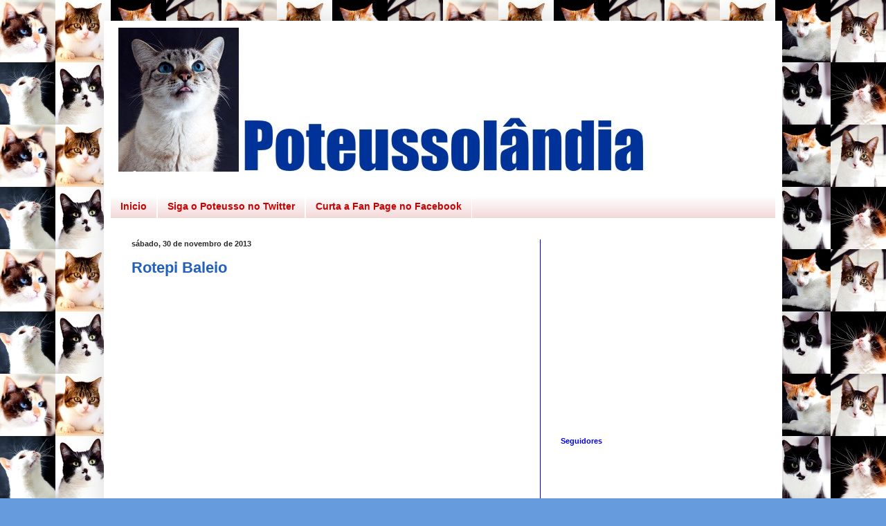

--- FILE ---
content_type: text/html; charset=UTF-8
request_url: http://www.poteussolandia.com/2013/11/
body_size: 11361
content:
<!DOCTYPE html>
<html class='v2' dir='ltr' lang='pt-BR'>
<head>
<link href='https://www.blogger.com/static/v1/widgets/335934321-css_bundle_v2.css' rel='stylesheet' type='text/css'/>
<meta content='width=1100' name='viewport'/>
<meta content='text/html; charset=UTF-8' http-equiv='Content-Type'/>
<meta content='blogger' name='generator'/>
<link href='http://www.poteussolandia.com/favicon.ico' rel='icon' type='image/x-icon'/>
<link href='http://www.poteussolandia.com/2013/11/' rel='canonical'/>
<link rel="alternate" type="application/atom+xml" title="Poteussolandia - Atom" href="http://www.poteussolandia.com/feeds/posts/default" />
<link rel="alternate" type="application/rss+xml" title="Poteussolandia - RSS" href="http://www.poteussolandia.com/feeds/posts/default?alt=rss" />
<link rel="service.post" type="application/atom+xml" title="Poteussolandia - Atom" href="https://www.blogger.com/feeds/3696275846299312609/posts/default" />
<!--Can't find substitution for tag [blog.ieCssRetrofitLinks]-->
<meta content='LOLCats, Gatos, Kitten, Kitty, Gatinhos, Noticias Felinos, Felinos' name='description'/>
<meta content='http://www.poteussolandia.com/2013/11/' property='og:url'/>
<meta content='Poteussolandia' property='og:title'/>
<meta content='LOLCats, Gatos, Kitten, Kitty, Gatinhos, Noticias Felinos, Felinos' property='og:description'/>
<title>Poteussolandia: novembro 2013</title>
<style id='page-skin-1' type='text/css'><!--
/*
-----------------------------------------------
Blogger Template Style
Name:     Simple
Designer: Blogger
URL:      www.blogger.com
----------------------------------------------- */
/* Content
----------------------------------------------- */
body {
font: normal normal 14px Arial, Tahoma, Helvetica, FreeSans, sans-serif;
color: #000000;
background: #669cdd url(http://2.bp.blogspot.com/-jUA-7RJvY3g/T_ohMe0gJoI/AAAAAAAAACg/h_2eEgVsMkY/s0/Capa%2BPoteussolandia%2BFacebook.jpg) repeat scroll top left;
padding: 0 40px 40px 40px;
}
html body .region-inner {
min-width: 0;
max-width: 100%;
width: auto;
}
h2 {
font-size: 22px;
}
a:link {
text-decoration:none;
color: #2260bc;
}
a:visited {
text-decoration:none;
color: #888888;
}
a:hover {
text-decoration:underline;
color: #3474ff;
}
.body-fauxcolumn-outer .fauxcolumn-inner {
background: transparent none repeat scroll top left;
_background-image: none;
}
.body-fauxcolumn-outer .cap-top {
position: absolute;
z-index: 1;
height: 400px;
width: 100%;
}
.body-fauxcolumn-outer .cap-top .cap-left {
width: 100%;
background: transparent none repeat-x scroll top left;
_background-image: none;
}
.content-outer {
-moz-box-shadow: 0 0 40px rgba(0, 0, 0, .15);
-webkit-box-shadow: 0 0 5px rgba(0, 0, 0, .15);
-goog-ms-box-shadow: 0 0 10px #333333;
box-shadow: 0 0 40px rgba(0, 0, 0, .15);
margin-bottom: 1px;
}
.content-inner {
padding: 10px 10px;
}
.content-inner {
background-color: #ffffff;
}
/* Header
----------------------------------------------- */
.header-outer {
background: transparent none repeat-x scroll 0 -400px;
_background-image: none;
}
.Header h1 {
font: normal normal 60px Arial, Tahoma, Helvetica, FreeSans, sans-serif;
color: #3375bc;
text-shadow: -1px -1px 1px rgba(0, 0, 0, .2);
}
.Header h1 a {
color: #3375bc;
}
.Header .description {
font-size: 140%;
color: #777777;
}
.header-inner .Header .titlewrapper {
padding: 22px 30px;
}
.header-inner .Header .descriptionwrapper {
padding: 0 30px;
}
/* Tabs
----------------------------------------------- */
.tabs-inner .section:first-child {
border-top: 1px solid #ffffff;
}
.tabs-inner .section:first-child ul {
margin-top: -1px;
border-top: 1px solid #ffffff;
border-left: 0 solid #ffffff;
border-right: 0 solid #ffffff;
}
.tabs-inner .widget ul {
background: #f0d0d0 url(https://resources.blogblog.com/blogblog/data/1kt/simple/gradients_light.png) repeat-x scroll 0 -800px;
_background-image: none;
border-bottom: 1px solid #ffffff;
margin-top: 0;
margin-left: -30px;
margin-right: -30px;
}
.tabs-inner .widget li a {
display: inline-block;
padding: .6em 1em;
font: normal bold 14px Arial, Tahoma, Helvetica, FreeSans, sans-serif;
color: #cc0000;
border-left: 1px solid #ffffff;
border-right: 1px solid #ffffff;
}
.tabs-inner .widget li:first-child a {
border-left: none;
}
.tabs-inner .widget li.selected a, .tabs-inner .widget li a:hover {
color: #0000ff;
background-color: #f0d0d0;
text-decoration: none;
}
/* Columns
----------------------------------------------- */
.main-outer {
border-top: 0 solid #0000cc;
}
.fauxcolumn-left-outer .fauxcolumn-inner {
border-right: 1px solid #0000cc;
}
.fauxcolumn-right-outer .fauxcolumn-inner {
border-left: 1px solid #0000cc;
}
/* Headings
----------------------------------------------- */
div.widget > h2,
div.widget h2.title {
margin: 0 0 1em 0;
font: normal bold 11px Arial, Tahoma, Helvetica, FreeSans, sans-serif;
color: #0000ff;
}
/* Widgets
----------------------------------------------- */
.widget .zippy {
color: #999999;
text-shadow: 2px 2px 1px rgba(0, 0, 0, .1);
}
.widget .popular-posts ul {
list-style: none;
}
/* Posts
----------------------------------------------- */
h2.date-header {
font: normal bold 11px Arial, Tahoma, Helvetica, FreeSans, sans-serif;
}
.date-header span {
background-color: #ffffff;
color: #2a2a2a;
padding: inherit;
letter-spacing: inherit;
margin: inherit;
}
.main-inner {
padding-top: 30px;
padding-bottom: 30px;
}
.main-inner .column-center-inner {
padding: 0 15px;
}
.main-inner .column-center-inner .section {
margin: 0 15px;
}
.post {
margin: 0 0 25px 0;
}
h3.post-title, .comments h4 {
font: normal bold 22px Arial, Tahoma, Helvetica, FreeSans, sans-serif;
margin: .75em 0 0;
}
.post-body {
font-size: 110%;
line-height: 1.4;
position: relative;
}
.post-body img, .post-body .tr-caption-container, .Profile img, .Image img,
.BlogList .item-thumbnail img {
padding: 2px;
background: #ffffff;
border: 1px solid #eeeeee;
-moz-box-shadow: 1px 1px 5px rgba(0, 0, 0, .1);
-webkit-box-shadow: 1px 1px 5px rgba(0, 0, 0, .1);
box-shadow: 1px 1px 5px rgba(0, 0, 0, .1);
}
.post-body img, .post-body .tr-caption-container {
padding: 5px;
}
.post-body .tr-caption-container {
color: #2a2a2a;
}
.post-body .tr-caption-container img {
padding: 0;
background: transparent;
border: none;
-moz-box-shadow: 0 0 0 rgba(0, 0, 0, .1);
-webkit-box-shadow: 0 0 0 rgba(0, 0, 0, .1);
box-shadow: 0 0 0 rgba(0, 0, 0, .1);
}
.post-header {
margin: 0 0 1.5em;
line-height: 1.6;
font-size: 90%;
}
.post-footer {
margin: 20px -2px 0;
padding: 5px 10px;
color: #000000;
background-color: #eeeeee;
border-bottom: 1px solid #999999;
line-height: 1.6;
font-size: 90%;
}
#comments .comment-author {
padding-top: 1.5em;
border-top: 1px solid #0000cc;
background-position: 0 1.5em;
}
#comments .comment-author:first-child {
padding-top: 0;
border-top: none;
}
.avatar-image-container {
margin: .2em 0 0;
}
#comments .avatar-image-container img {
border: 1px solid #eeeeee;
}
/* Comments
----------------------------------------------- */
.comments .comments-content .icon.blog-author {
background-repeat: no-repeat;
background-image: url([data-uri]);
}
.comments .comments-content .loadmore a {
border-top: 1px solid #999999;
border-bottom: 1px solid #999999;
}
.comments .comment-thread.inline-thread {
background-color: #eeeeee;
}
.comments .continue {
border-top: 2px solid #999999;
}
/* Accents
---------------------------------------------- */
.section-columns td.columns-cell {
border-left: 1px solid #0000cc;
}
.blog-pager {
background: transparent none no-repeat scroll top center;
}
.blog-pager-older-link, .home-link,
.blog-pager-newer-link {
background-color: #ffffff;
padding: 5px;
}
.footer-outer {
border-top: 0 dashed #bbbbbb;
}
/* Mobile
----------------------------------------------- */
body.mobile  {
background-size: auto;
}
.mobile .body-fauxcolumn-outer {
background: transparent none repeat scroll top left;
}
.mobile .body-fauxcolumn-outer .cap-top {
background-size: 100% auto;
}
.mobile .content-outer {
-webkit-box-shadow: 0 0 3px rgba(0, 0, 0, .15);
box-shadow: 0 0 3px rgba(0, 0, 0, .15);
}
.mobile .tabs-inner .widget ul {
margin-left: 0;
margin-right: 0;
}
.mobile .post {
margin: 0;
}
.mobile .main-inner .column-center-inner .section {
margin: 0;
}
.mobile .date-header span {
padding: 0.1em 10px;
margin: 0 -10px;
}
.mobile h3.post-title {
margin: 0;
}
.mobile .blog-pager {
background: transparent none no-repeat scroll top center;
}
.mobile .footer-outer {
border-top: none;
}
.mobile .main-inner, .mobile .footer-inner {
background-color: #ffffff;
}
.mobile-index-contents {
color: #000000;
}
.mobile-link-button {
background-color: #2260bc;
}
.mobile-link-button a:link, .mobile-link-button a:visited {
color: #ffffff;
}
.mobile .tabs-inner .section:first-child {
border-top: none;
}
.mobile .tabs-inner .PageList .widget-content {
background-color: #f0d0d0;
color: #0000ff;
border-top: 1px solid #ffffff;
border-bottom: 1px solid #ffffff;
}
.mobile .tabs-inner .PageList .widget-content .pagelist-arrow {
border-left: 1px solid #ffffff;
}

--></style>
<style id='template-skin-1' type='text/css'><!--
body {
min-width: 980px;
}
.content-outer, .content-fauxcolumn-outer, .region-inner {
min-width: 980px;
max-width: 980px;
_width: 980px;
}
.main-inner .columns {
padding-left: 0;
padding-right: 340px;
}
.main-inner .fauxcolumn-center-outer {
left: 0;
right: 340px;
/* IE6 does not respect left and right together */
_width: expression(this.parentNode.offsetWidth -
parseInt("0") -
parseInt("340px") + 'px');
}
.main-inner .fauxcolumn-left-outer {
width: 0;
}
.main-inner .fauxcolumn-right-outer {
width: 340px;
}
.main-inner .column-left-outer {
width: 0;
right: 100%;
margin-left: -0;
}
.main-inner .column-right-outer {
width: 340px;
margin-right: -340px;
}
#layout {
min-width: 0;
}
#layout .content-outer {
min-width: 0;
width: 800px;
}
#layout .region-inner {
min-width: 0;
width: auto;
}
body#layout div.add_widget {
padding: 8px;
}
body#layout div.add_widget a {
margin-left: 32px;
}
--></style>
<style>
    body {background-image:url(http\:\/\/2.bp.blogspot.com\/-jUA-7RJvY3g\/T_ohMe0gJoI\/AAAAAAAAACg\/h_2eEgVsMkY\/s0\/Capa%2BPoteussolandia%2BFacebook.jpg);}
    
@media (max-width: 200px) { body {background-image:url(http\:\/\/2.bp.blogspot.com\/-jUA-7RJvY3g\/T_ohMe0gJoI\/AAAAAAAAACg\/h_2eEgVsMkY\/w200\/Capa%2BPoteussolandia%2BFacebook.jpg);}}
@media (max-width: 400px) and (min-width: 201px) { body {background-image:url(http\:\/\/2.bp.blogspot.com\/-jUA-7RJvY3g\/T_ohMe0gJoI\/AAAAAAAAACg\/h_2eEgVsMkY\/w400\/Capa%2BPoteussolandia%2BFacebook.jpg);}}
@media (max-width: 800px) and (min-width: 401px) { body {background-image:url(http\:\/\/2.bp.blogspot.com\/-jUA-7RJvY3g\/T_ohMe0gJoI\/AAAAAAAAACg\/h_2eEgVsMkY\/w800\/Capa%2BPoteussolandia%2BFacebook.jpg);}}
@media (max-width: 1200px) and (min-width: 801px) { body {background-image:url(http\:\/\/2.bp.blogspot.com\/-jUA-7RJvY3g\/T_ohMe0gJoI\/AAAAAAAAACg\/h_2eEgVsMkY\/w1200\/Capa%2BPoteussolandia%2BFacebook.jpg);}}
/* Last tag covers anything over one higher than the previous max-size cap. */
@media (min-width: 1201px) { body {background-image:url(http\:\/\/2.bp.blogspot.com\/-jUA-7RJvY3g\/T_ohMe0gJoI\/AAAAAAAAACg\/h_2eEgVsMkY\/w1600\/Capa%2BPoteussolandia%2BFacebook.jpg);}}
  </style>
<link href='https://www.blogger.com/dyn-css/authorization.css?targetBlogID=3696275846299312609&amp;zx=eb2bcfe9-0036-4fbd-afec-a07d50491d8f' media='none' onload='if(media!=&#39;all&#39;)media=&#39;all&#39;' rel='stylesheet'/><noscript><link href='https://www.blogger.com/dyn-css/authorization.css?targetBlogID=3696275846299312609&amp;zx=eb2bcfe9-0036-4fbd-afec-a07d50491d8f' rel='stylesheet'/></noscript>
<meta name='google-adsense-platform-account' content='ca-host-pub-1556223355139109'/>
<meta name='google-adsense-platform-domain' content='blogspot.com'/>

<!-- data-ad-client=ca-pub-2389794727278141 -->

</head>
<body class='loading variant-pale'>
<div class='navbar no-items section' id='navbar' name='Navbar'>
</div>
<div class='body-fauxcolumns'>
<div class='fauxcolumn-outer body-fauxcolumn-outer'>
<div class='cap-top'>
<div class='cap-left'></div>
<div class='cap-right'></div>
</div>
<div class='fauxborder-left'>
<div class='fauxborder-right'></div>
<div class='fauxcolumn-inner'>
</div>
</div>
<div class='cap-bottom'>
<div class='cap-left'></div>
<div class='cap-right'></div>
</div>
</div>
</div>
<div class='content'>
<div class='content-fauxcolumns'>
<div class='fauxcolumn-outer content-fauxcolumn-outer'>
<div class='cap-top'>
<div class='cap-left'></div>
<div class='cap-right'></div>
</div>
<div class='fauxborder-left'>
<div class='fauxborder-right'></div>
<div class='fauxcolumn-inner'>
</div>
</div>
<div class='cap-bottom'>
<div class='cap-left'></div>
<div class='cap-right'></div>
</div>
</div>
</div>
<div class='content-outer'>
<div class='content-cap-top cap-top'>
<div class='cap-left'></div>
<div class='cap-right'></div>
</div>
<div class='fauxborder-left content-fauxborder-left'>
<div class='fauxborder-right content-fauxborder-right'></div>
<div class='content-inner'>
<header>
<div class='header-outer'>
<div class='header-cap-top cap-top'>
<div class='cap-left'></div>
<div class='cap-right'></div>
</div>
<div class='fauxborder-left header-fauxborder-left'>
<div class='fauxborder-right header-fauxborder-right'></div>
<div class='region-inner header-inner'>
<div class='header section' id='header' name='Cabeçalho'><div class='widget Header' data-version='1' id='Header1'>
<div id='header-inner'>
<a href='http://www.poteussolandia.com/' style='display: block'>
<img alt='Poteussolandia' height='216px; ' id='Header1_headerimg' src='https://blogger.googleusercontent.com/img/b/R29vZ2xl/AVvXsEhzqut9-pdOrgFdoLg0348COv3dS04cSMnBwwjSBz1uDuYIpuQDSzH-2ZVuPaMfun1Jdu9X5pqyCwqf5q1Z_3DS31WhvMe1o_Kwn7IxRDUj_fxUTRwbEF52G9dlF4X4dBRN_yS9Q1vIcpw/s1600/logopoteussolandia.jpg' style='display: block' width='782px; '/>
</a>
<div class='descriptionwrapper'>
<p class='description'><span>
</span></p>
</div>
</div>
</div></div>
</div>
</div>
<div class='header-cap-bottom cap-bottom'>
<div class='cap-left'></div>
<div class='cap-right'></div>
</div>
</div>
</header>
<div class='tabs-outer'>
<div class='tabs-cap-top cap-top'>
<div class='cap-left'></div>
<div class='cap-right'></div>
</div>
<div class='fauxborder-left tabs-fauxborder-left'>
<div class='fauxborder-right tabs-fauxborder-right'></div>
<div class='region-inner tabs-inner'>
<div class='tabs section' id='crosscol' name='Entre colunas'><div class='widget PageList' data-version='1' id='PageList1'>
<div class='widget-content'>
<ul>
<li>
<a href='http://www.poteussolandia.com/'>Inicio</a>
</li>
<li>
<a href='http://www.twitter.com/poteusso'>Siga o Poteusso no Twitter</a>
</li>
<li>
<a href='http://www.facebook.com/poteussolandia'>Curta a Fan Page no Facebook</a>
</li>
</ul>
<div class='clear'></div>
</div>
</div></div>
<div class='tabs no-items section' id='crosscol-overflow' name='Cross-Column 2'></div>
</div>
</div>
<div class='tabs-cap-bottom cap-bottom'>
<div class='cap-left'></div>
<div class='cap-right'></div>
</div>
</div>
<div class='main-outer'>
<div class='main-cap-top cap-top'>
<div class='cap-left'></div>
<div class='cap-right'></div>
</div>
<div class='fauxborder-left main-fauxborder-left'>
<div class='fauxborder-right main-fauxborder-right'></div>
<div class='region-inner main-inner'>
<div class='columns fauxcolumns'>
<div class='fauxcolumn-outer fauxcolumn-center-outer'>
<div class='cap-top'>
<div class='cap-left'></div>
<div class='cap-right'></div>
</div>
<div class='fauxborder-left'>
<div class='fauxborder-right'></div>
<div class='fauxcolumn-inner'>
</div>
</div>
<div class='cap-bottom'>
<div class='cap-left'></div>
<div class='cap-right'></div>
</div>
</div>
<div class='fauxcolumn-outer fauxcolumn-left-outer'>
<div class='cap-top'>
<div class='cap-left'></div>
<div class='cap-right'></div>
</div>
<div class='fauxborder-left'>
<div class='fauxborder-right'></div>
<div class='fauxcolumn-inner'>
</div>
</div>
<div class='cap-bottom'>
<div class='cap-left'></div>
<div class='cap-right'></div>
</div>
</div>
<div class='fauxcolumn-outer fauxcolumn-right-outer'>
<div class='cap-top'>
<div class='cap-left'></div>
<div class='cap-right'></div>
</div>
<div class='fauxborder-left'>
<div class='fauxborder-right'></div>
<div class='fauxcolumn-inner'>
</div>
</div>
<div class='cap-bottom'>
<div class='cap-left'></div>
<div class='cap-right'></div>
</div>
</div>
<!-- corrects IE6 width calculation -->
<div class='columns-inner'>
<div class='column-center-outer'>
<div class='column-center-inner'>
<div class='main section' id='main' name='Principal'><div class='widget Blog' data-version='1' id='Blog1'>
<div class='blog-posts hfeed'>

          <div class="date-outer">
        
<h2 class='date-header'><span>sábado, 30 de novembro de 2013</span></h2>

          <div class="date-posts">
        
<div class='post-outer'>
<div class='post hentry uncustomized-post-template' itemprop='blogPost' itemscope='itemscope' itemtype='http://schema.org/BlogPosting'>
<meta content='https://i.ytimg.com/vi/LmeRYqUzVOQ/hqdefault.jpg' itemprop='image_url'/>
<meta content='3696275846299312609' itemprop='blogId'/>
<meta content='6863207658047684109' itemprop='postId'/>
<a name='6863207658047684109'></a>
<h3 class='post-title entry-title' itemprop='name'>
<a href='http://www.poteussolandia.com/2013/11/rotepi-baleio.html'>Rotepi Baleio</a>
</h3>
<div class='post-header'>
<div class='post-header-line-1'></div>
</div>
<div class='post-body entry-content' id='post-body-6863207658047684109' itemprop='articleBody'>
<iframe allowfullscreen="" frameborder="0" height="344" src="//www.youtube.com/embed/LmeRYqUzVOQ" width="459"></iframe>
<div style='clear: both;'></div>
</div>
<div class='post-footer'>
<div class='post-footer-line post-footer-line-1'>
<span class='post-author vcard'>
By
<span class='fn' itemprop='author' itemscope='itemscope' itemtype='http://schema.org/Person'>
<meta content='https://www.blogger.com/profile/10375630807368415024' itemprop='url'/>
<a class='g-profile' href='https://www.blogger.com/profile/10375630807368415024' rel='author' title='author profile'>
<span itemprop='name'>André Luz</span>
</a>
</span>
</span>
<span class='post-timestamp'>
às
<meta content='http://www.poteussolandia.com/2013/11/rotepi-baleio.html' itemprop='url'/>
<a class='timestamp-link' href='http://www.poteussolandia.com/2013/11/rotepi-baleio.html' rel='bookmark' title='permanent link'><abbr class='published' itemprop='datePublished' title='2013-11-30T22:33:00-02:00'>11/30/2013 10:33:00 PM</abbr></a>
</span>
<span class='post-comment-link'>
<a class='comment-link' href='http://www.poteussolandia.com/2013/11/rotepi-baleio.html#comment-form' onclick=''>
Um comentário:
  </a>
</span>
<span class='post-icons'>
<span class='item-control blog-admin pid-1152873720'>
<a href='https://www.blogger.com/post-edit.g?blogID=3696275846299312609&postID=6863207658047684109&from=pencil' title='Editar post'>
<img alt='' class='icon-action' height='18' src='https://resources.blogblog.com/img/icon18_edit_allbkg.gif' width='18'/>
</a>
</span>
</span>
<div class='post-share-buttons goog-inline-block'>
<a class='goog-inline-block share-button sb-email' href='https://www.blogger.com/share-post.g?blogID=3696275846299312609&postID=6863207658047684109&target=email' target='_blank' title='Enviar por e-mail'><span class='share-button-link-text'>Enviar por e-mail</span></a><a class='goog-inline-block share-button sb-blog' href='https://www.blogger.com/share-post.g?blogID=3696275846299312609&postID=6863207658047684109&target=blog' onclick='window.open(this.href, "_blank", "height=270,width=475"); return false;' target='_blank' title='Postar no blog!'><span class='share-button-link-text'>Postar no blog!</span></a><a class='goog-inline-block share-button sb-twitter' href='https://www.blogger.com/share-post.g?blogID=3696275846299312609&postID=6863207658047684109&target=twitter' target='_blank' title='Compartilhar no X'><span class='share-button-link-text'>Compartilhar no X</span></a><a class='goog-inline-block share-button sb-facebook' href='https://www.blogger.com/share-post.g?blogID=3696275846299312609&postID=6863207658047684109&target=facebook' onclick='window.open(this.href, "_blank", "height=430,width=640"); return false;' target='_blank' title='Compartilhar no Facebook'><span class='share-button-link-text'>Compartilhar no Facebook</span></a><a class='goog-inline-block share-button sb-pinterest' href='https://www.blogger.com/share-post.g?blogID=3696275846299312609&postID=6863207658047684109&target=pinterest' target='_blank' title='Compartilhar com o Pinterest'><span class='share-button-link-text'>Compartilhar com o Pinterest</span></a>
</div>
</div>
<div class='post-footer-line post-footer-line-2'>
<span class='post-labels'>
</span>
</div>
<div class='post-footer-line post-footer-line-3'>
<span class='post-location'>
</span>
</div>
</div>
</div>
</div>
<div class='inline-ad'>
<script type="text/javascript"><!--
google_ad_client="pub-2389794727278141";
google_ad_host="pub-1556223355139109";
google_ad_width=200;
google_ad_height=200;
google_ad_format="200x200_as";
google_ad_type="text_image";
google_ad_host_channel="0001+S0006+L0001";
google_color_border="FFFFFF";
google_color_bg="FFFFFF";
google_color_link="0000FF";
google_color_url="2260BC";
google_color_text="000000";
//--></script>
<script type="text/javascript"
  src="http://pagead2.googlesyndication.com/pagead/show_ads.js">
</script>
</div>

          </div></div>
        

          <div class="date-outer">
        
<h2 class='date-header'><span>sexta-feira, 1 de novembro de 2013</span></h2>

          <div class="date-posts">
        
<div class='post-outer'>
<div class='post hentry uncustomized-post-template' itemprop='blogPost' itemscope='itemscope' itemtype='http://schema.org/BlogPosting'>
<meta content='3696275846299312609' itemprop='blogId'/>
<meta content='2013704293987646990' itemprop='postId'/>
<a name='2013704293987646990'></a>
<h3 class='post-title entry-title' itemprop='name'>
<a href='http://www.poteussolandia.com/2013/11/video-36-cute-adorable-kitten-tries-to.html'>video 36: Cute ADORABLE kitten tries to steal dog's tongue (as seen on E...</a>
</h3>
<div class='post-header'>
<div class='post-header-line-1'></div>
</div>
<div class='post-body entry-content' id='post-body-2013704293987646990' itemprop='articleBody'>
http://www.youtube.com/v/qi_7nwAcNZY?autohide=1&amp;version=3&amp;autohide=1&amp;autoplay=1&amp;attribution_tag=s4PqxslsFOKRktm4P7aN0A&amp;showinfo=1&amp;feature=share
<div style='clear: both;'></div>
</div>
<div class='post-footer'>
<div class='post-footer-line post-footer-line-1'>
<span class='post-author vcard'>
By
<span class='fn' itemprop='author' itemscope='itemscope' itemtype='http://schema.org/Person'>
<meta content='https://www.blogger.com/profile/10375630807368415024' itemprop='url'/>
<a class='g-profile' href='https://www.blogger.com/profile/10375630807368415024' rel='author' title='author profile'>
<span itemprop='name'>André Luz</span>
</a>
</span>
</span>
<span class='post-timestamp'>
às
<meta content='http://www.poteussolandia.com/2013/11/video-36-cute-adorable-kitten-tries-to.html' itemprop='url'/>
<a class='timestamp-link' href='http://www.poteussolandia.com/2013/11/video-36-cute-adorable-kitten-tries-to.html' rel='bookmark' title='permanent link'><abbr class='published' itemprop='datePublished' title='2013-11-01T23:11:00-02:00'>11/01/2013 11:11:00 PM</abbr></a>
</span>
<span class='post-comment-link'>
<a class='comment-link' href='http://www.poteussolandia.com/2013/11/video-36-cute-adorable-kitten-tries-to.html#comment-form' onclick=''>
Nenhum comentário:
  </a>
</span>
<span class='post-icons'>
<span class='item-control blog-admin pid-1152873720'>
<a href='https://www.blogger.com/post-edit.g?blogID=3696275846299312609&postID=2013704293987646990&from=pencil' title='Editar post'>
<img alt='' class='icon-action' height='18' src='https://resources.blogblog.com/img/icon18_edit_allbkg.gif' width='18'/>
</a>
</span>
</span>
<div class='post-share-buttons goog-inline-block'>
<a class='goog-inline-block share-button sb-email' href='https://www.blogger.com/share-post.g?blogID=3696275846299312609&postID=2013704293987646990&target=email' target='_blank' title='Enviar por e-mail'><span class='share-button-link-text'>Enviar por e-mail</span></a><a class='goog-inline-block share-button sb-blog' href='https://www.blogger.com/share-post.g?blogID=3696275846299312609&postID=2013704293987646990&target=blog' onclick='window.open(this.href, "_blank", "height=270,width=475"); return false;' target='_blank' title='Postar no blog!'><span class='share-button-link-text'>Postar no blog!</span></a><a class='goog-inline-block share-button sb-twitter' href='https://www.blogger.com/share-post.g?blogID=3696275846299312609&postID=2013704293987646990&target=twitter' target='_blank' title='Compartilhar no X'><span class='share-button-link-text'>Compartilhar no X</span></a><a class='goog-inline-block share-button sb-facebook' href='https://www.blogger.com/share-post.g?blogID=3696275846299312609&postID=2013704293987646990&target=facebook' onclick='window.open(this.href, "_blank", "height=430,width=640"); return false;' target='_blank' title='Compartilhar no Facebook'><span class='share-button-link-text'>Compartilhar no Facebook</span></a><a class='goog-inline-block share-button sb-pinterest' href='https://www.blogger.com/share-post.g?blogID=3696275846299312609&postID=2013704293987646990&target=pinterest' target='_blank' title='Compartilhar com o Pinterest'><span class='share-button-link-text'>Compartilhar com o Pinterest</span></a>
</div>
</div>
<div class='post-footer-line post-footer-line-2'>
<span class='post-labels'>
</span>
</div>
<div class='post-footer-line post-footer-line-3'>
<span class='post-location'>
</span>
</div>
</div>
</div>
</div>

        </div></div>
      
</div>
<div class='blog-pager' id='blog-pager'>
<span id='blog-pager-newer-link'>
<a class='blog-pager-newer-link' href='http://www.poteussolandia.com/search?updated-max=2014-02-18T20:03:00-03:00&max-results=10&reverse-paginate=true' id='Blog1_blog-pager-newer-link' title='Postagens mais recentes'>Postagens mais recentes</a>
</span>
<span id='blog-pager-older-link'>
<a class='blog-pager-older-link' href='http://www.poteussolandia.com/search?updated-max=2013-11-01T23:11:00-02:00&max-results=10' id='Blog1_blog-pager-older-link' title='Postagens mais antigas'>Postagens mais antigas</a>
</span>
<a class='home-link' href='http://www.poteussolandia.com/'>Página inicial</a>
</div>
<div class='clear'></div>
<div class='blog-feeds'>
<div class='feed-links'>
Assinar:
<a class='feed-link' href='http://www.poteussolandia.com/feeds/posts/default' target='_blank' type='application/atom+xml'>Comentários (Atom)</a>
</div>
</div>
</div></div>
</div>
</div>
<div class='column-left-outer'>
<div class='column-left-inner'>
<aside>
</aside>
</div>
</div>
<div class='column-right-outer'>
<div class='column-right-inner'>
<aside>
<div class='sidebar section' id='sidebar-right-1'><div class='widget AdSense' data-version='1' id='AdSense1'>
<div class='widget-content'>
<script type="text/javascript"><!--
google_ad_client="pub-2389794727278141";
google_ad_host="pub-1556223355139109";
google_ad_width=300;
google_ad_height=250;
google_ad_format="300x250_as";
google_ad_type="text_image";
google_ad_host_channel="0001+S0009+L0001";
google_color_border="6699CC";
google_color_bg="003366";
google_color_link="FFFFFF";
google_color_url="AECCEB";
google_color_text="AECCEB";
//--></script>
<script type="text/javascript"
  src="http://pagead2.googlesyndication.com/pagead/show_ads.js">
</script>
<div class='clear'></div>
</div>
</div><div class='widget Followers' data-version='1' id='Followers1'>
<h2 class='title'>Seguidores</h2>
<div class='widget-content'>
<div id='Followers1-wrapper'>
<div style='margin-right:2px;'>
<div><script type="text/javascript" src="https://apis.google.com/js/platform.js"></script>
<div id="followers-iframe-container"></div>
<script type="text/javascript">
    window.followersIframe = null;
    function followersIframeOpen(url) {
      gapi.load("gapi.iframes", function() {
        if (gapi.iframes && gapi.iframes.getContext) {
          window.followersIframe = gapi.iframes.getContext().openChild({
            url: url,
            where: document.getElementById("followers-iframe-container"),
            messageHandlersFilter: gapi.iframes.CROSS_ORIGIN_IFRAMES_FILTER,
            messageHandlers: {
              '_ready': function(obj) {
                window.followersIframe.getIframeEl().height = obj.height;
              },
              'reset': function() {
                window.followersIframe.close();
                followersIframeOpen("https://www.blogger.com/followers/frame/3696275846299312609?colors\x3dCgt0cmFuc3BhcmVudBILdHJhbnNwYXJlbnQaByMwMDAwMDAiByMyMjYwYmMqByNmZmZmZmYyByMwMDAwZmY6ByMwMDAwMDBCByMyMjYwYmNKByM5OTk5OTlSByMyMjYwYmNaC3RyYW5zcGFyZW50\x26pageSize\x3d21\x26hl\x3dpt-BR\x26origin\x3dhttp://www.poteussolandia.com");
              },
              'open': function(url) {
                window.followersIframe.close();
                followersIframeOpen(url);
              }
            }
          });
        }
      });
    }
    followersIframeOpen("https://www.blogger.com/followers/frame/3696275846299312609?colors\x3dCgt0cmFuc3BhcmVudBILdHJhbnNwYXJlbnQaByMwMDAwMDAiByMyMjYwYmMqByNmZmZmZmYyByMwMDAwZmY6ByMwMDAwMDBCByMyMjYwYmNKByM5OTk5OTlSByMyMjYwYmNaC3RyYW5zcGFyZW50\x26pageSize\x3d21\x26hl\x3dpt-BR\x26origin\x3dhttp://www.poteussolandia.com");
  </script></div>
</div>
</div>
<div class='clear'></div>
</div>
</div><div class='widget PopularPosts' data-version='1' id='PopularPosts1'>
<h2>Talvez você goste...</h2>
<div class='widget-content popular-posts'>
<ul>
<li>
<div class='item-thumbnail-only'>
<div class='item-thumbnail'>
<a href='http://www.poteussolandia.com/2016/08/os-9-gatinhos-da-familia-poteusso-estao.html' target='_blank'>
<img alt='' border='0' src='https://blogger.googleusercontent.com/img/b/R29vZ2xl/AVvXsEhRRMEcMdzJGIeUhwH8VPj5CXIdI9VrjKcEHn307GqHoOJlLD_NjqjQCJxEjMWIgoBaYslZ70mVfqVLbxN-AzEpa8zcNYGOIGrJOU1m8Atq8X961Ex7-NxfTd4yxylYeZ6s3SuxF10dDsI/w72-h72-p-k-no-nu/FF_MARJ_RO_0015.jpg'/>
</a>
</div>
<div class='item-title'><a href='http://www.poteussolandia.com/2016/08/os-9-gatinhos-da-familia-poteusso-estao.html'>Os 9 gatinhos da Família Potêusso estão para adoção. </a></div>
</div>
<div style='clear: both;'></div>
</li>
<li>
<div class='item-thumbnail-only'>
<div class='item-thumbnail'>
<a href='http://www.poteussolandia.com/2012/07/cenas-horriveis-de-um-gatinho-sendo.html' target='_blank'>
<img alt='' border='0' src='https://lh3.googleusercontent.com/blogger_img_proxy/AEn0k_vQlS5yNxemQz5cZW2bFy_-NVClZPZMRJgnDfwQVRl0qdyW81X4TklbKWOzRWt4axua91XNS7sdf29m2VUJWzPydrFcf87_6BfQw_HUCMCnFrCo=w72-h72-n-k-no-nu'/>
</a>
</div>
<div class='item-title'><a href='http://www.poteussolandia.com/2012/07/cenas-horriveis-de-um-gatinho-sendo.html'>Cenas HORRIVEIS de um GATINHO sendo DESTROÇADO por um Doberman</a></div>
</div>
<div style='clear: both;'></div>
</li>
<li>
<div class='item-thumbnail-only'>
<div class='item-thumbnail'>
<a href='http://www.poteussolandia.com/2016/12/arvore-de-natal-protegida.html' target='_blank'>
<img alt='' border='0' src='https://lh3.googleusercontent.com/blogger_img_proxy/AEn0k_sKEGwaWwO6Fao0WMeFRT-S4WPKYc5he8mUm5q_ZwJfhr4b2gNaVw3qivaFz8PzL2RXDHaKuot01e2RRQmsHqGoQ0cC6SyTAucn-pLabxUqs25H=w72-h72-n-k-no-nu'/>
</a>
</div>
<div class='item-title'><a href='http://www.poteussolandia.com/2016/12/arvore-de-natal-protegida.html'>Árvore de natal protegida</a></div>
</div>
<div style='clear: both;'></div>
</li>
<li>
<div class='item-thumbnail-only'>
<div class='item-title'><a href='http://www.poteussolandia.com/2012/07/o-jeito-certo-de-fazer-coco.html'>O Jeito Certo de fazer Cocô</a></div>
</div>
<div style='clear: both;'></div>
</li>
</ul>
<div class='clear'></div>
</div>
</div><div class='widget BlogList' data-version='1' id='BlogList1'>
<h2 class='title'>Blogs</h2>
<div class='widget-content'>
<div class='blog-list-container' id='BlogList1_container'>
<ul id='BlogList1_blogs'>
<li style='display: block;'>
<div class='blog-icon'>
<img data-lateloadsrc='https://lh3.googleusercontent.com/blogger_img_proxy/AEn0k_sFkKewB-5qGLCCGlGtryEpKfQ2dnEPT1qgYWdIYWc2UeaVjOLwCYTDcuDuwEEJkVpH-uOSnFmymYfwzr2dhVHUHYo-rxG6=s16-w16-h16' height='16' width='16'/>
</div>
<div class='blog-content'>
<div class='blog-title'>
<a href='https://www.lovemeow.com/' target='_blank'>
Love Meow - for Ultimate Cat Lovers</a>
</div>
<div class='item-content'>
<span class='item-title'>
<a href='https://www.lovemeow.com/kitten-highway-grow-charming-cat-2674914636.html' target='_blank'>
They Take in a Kitten Found in the Middle of Highway and Help Her Grow into 
Most Charming Little Cat
</a>
</span>
<div class='item-time'>
Há 15 horas
</div>
</div>
</div>
<div style='clear: both;'></div>
</li>
<li style='display: block;'>
<div class='blog-icon'>
<img data-lateloadsrc='https://lh3.googleusercontent.com/blogger_img_proxy/AEn0k_uH-tmPn56-YKAE8bYjmgRbSTqgmBunyAoKjX5RP2W8BIu1kTLgoA-xoO0q7J2uWNDGc-tBI8TSwhh2oQ-QQvPtzFvp=s16-w16-h16' height='16' width='16'/>
</div>
<div class='blog-content'>
<div class='blog-title'>
<a href='https://bobagento.com' target='_blank'>
Bobagento</a>
</div>
<div class='item-content'>
<span class='item-title'>
<a href='https://bobagento.com/como-jogar-omaha-poker-regras-basicas-e-estrutura-das-maos/' target='_blank'>
Como jogar Omaha Poker: regras básicas e estrutura das mãos
</a>
</span>
<div class='item-time'>
Há 7 meses
</div>
</div>
</div>
<div style='clear: both;'></div>
</li>
<li style='display: block;'>
<div class='blog-icon'>
<img data-lateloadsrc='https://lh3.googleusercontent.com/blogger_img_proxy/AEn0k_u9qG2LS6ULWsw24VQEB6rNxgNHiscOBWZBH0BeLQc4TBGsNfT2nHaJsnmyYFMdvIWQY8J20ssECKadGoP2yAZQI4YIL1AMqCSV4Uai=s16-w16-h16' height='16' width='16'/>
</div>
<div class='blog-content'>
<div class='blog-title'>
<a href='http://lili-gata.blogspot.com/' target='_blank'>
Gata Lili</a>
</div>
<div class='item-content'>
<span class='item-title'>
<a href='http://lili-gata.blogspot.com/2020/01/como-vigiar-o-plano-alimentar-do-seu.html' target='_blank'>
Dicas sobre o plano alimentar do seu gato
</a>
</span>
<div class='item-time'>
Há 6 anos
</div>
</div>
</div>
<div style='clear: both;'></div>
</li>
<li style='display: block;'>
<div class='blog-icon'>
<img data-lateloadsrc='https://lh3.googleusercontent.com/blogger_img_proxy/AEn0k_sVtcQN9aLmaM9wuGp54it1TiX-dRAubuRRHH4AYFOp8AVqSox-OZAoKcZwqTcwDdxB7MKS9KpC6grkcWuiXoI3ZmkydYuy8uj2=s16-w16-h16' height='16' width='16'/>
</div>
<div class='blog-content'>
<div class='blog-title'>
<a href='http://www.borgesogato.com' target='_blank'>
Borges, o gato</a>
</div>
<div class='item-content'>
<span class='item-title'>
<a href='http://www.borgesogato.com/primeiras-ferias/' target='_blank'>
Primeiras férias
</a>
</span>
<div class='item-time'>
Há 8 anos
</div>
</div>
</div>
<div style='clear: both;'></div>
</li>
<li style='display: block;'>
<div class='blog-icon'>
<img data-lateloadsrc='https://lh3.googleusercontent.com/blogger_img_proxy/AEn0k_vkFIJ0cH0JDVQtXlYCIZa1G4sZO26TCeDiyFIpI9he06vrwqslw98lnMrvvs3ZWQO8O3ZTJpMwdMvT3H-qwJuMeolmPf_pafHQGGhgGaaOjiY=s16-w16-h16' height='16' width='16'/>
</div>
<div class='blog-content'>
<div class='blog-title'>
<a href='http://fofurasfelinascatimages.com/' target='_blank'>
fofuras felinas</a>
</div>
<div class='item-content'>
<span class='item-title'>
<!--Can't find substitution for tag [item.itemTitle]-->
</span>
<div class='item-time'>
<!--Can't find substitution for tag [item.timePeriodSinceLastUpdate]-->
</div>
</div>
</div>
<div style='clear: both;'></div>
</li>
</ul>
<div class='clear'></div>
</div>
</div>
</div><div class='widget BlogArchive' data-version='1' id='BlogArchive1'>
<h2>Todos os posts</h2>
<div class='widget-content'>
<div id='ArchiveList'>
<div id='BlogArchive1_ArchiveList'>
<ul class='flat'>
<li class='archivedate'>
<a href='http://www.poteussolandia.com/2016/12/'>dezembro 2016</a> (2)
      </li>
<li class='archivedate'>
<a href='http://www.poteussolandia.com/2016/11/'>novembro 2016</a> (1)
      </li>
<li class='archivedate'>
<a href='http://www.poteussolandia.com/2016/08/'>agosto 2016</a> (1)
      </li>
<li class='archivedate'>
<a href='http://www.poteussolandia.com/2015/05/'>maio 2015</a> (2)
      </li>
<li class='archivedate'>
<a href='http://www.poteussolandia.com/2015/04/'>abril 2015</a> (4)
      </li>
<li class='archivedate'>
<a href='http://www.poteussolandia.com/2015/02/'>fevereiro 2015</a> (2)
      </li>
<li class='archivedate'>
<a href='http://www.poteussolandia.com/2015/01/'>janeiro 2015</a> (2)
      </li>
<li class='archivedate'>
<a href='http://www.poteussolandia.com/2014/11/'>novembro 2014</a> (1)
      </li>
<li class='archivedate'>
<a href='http://www.poteussolandia.com/2014/07/'>julho 2014</a> (4)
      </li>
<li class='archivedate'>
<a href='http://www.poteussolandia.com/2014/06/'>junho 2014</a> (2)
      </li>
<li class='archivedate'>
<a href='http://www.poteussolandia.com/2014/05/'>maio 2014</a> (5)
      </li>
<li class='archivedate'>
<a href='http://www.poteussolandia.com/2014/04/'>abril 2014</a> (4)
      </li>
<li class='archivedate'>
<a href='http://www.poteussolandia.com/2014/03/'>março 2014</a> (3)
      </li>
<li class='archivedate'>
<a href='http://www.poteussolandia.com/2014/02/'>fevereiro 2014</a> (8)
      </li>
<li class='archivedate'>
<a href='http://www.poteussolandia.com/2014/01/'>janeiro 2014</a> (3)
      </li>
<li class='archivedate'>
<a href='http://www.poteussolandia.com/2013/12/'>dezembro 2013</a> (1)
      </li>
<li class='archivedate'>
<a href='http://www.poteussolandia.com/2013/11/'>novembro 2013</a> (2)
      </li>
<li class='archivedate'>
<a href='http://www.poteussolandia.com/2013/10/'>outubro 2013</a> (7)
      </li>
<li class='archivedate'>
<a href='http://www.poteussolandia.com/2013/09/'>setembro 2013</a> (12)
      </li>
<li class='archivedate'>
<a href='http://www.poteussolandia.com/2013/08/'>agosto 2013</a> (22)
      </li>
<li class='archivedate'>
<a href='http://www.poteussolandia.com/2013/07/'>julho 2013</a> (13)
      </li>
<li class='archivedate'>
<a href='http://www.poteussolandia.com/2013/06/'>junho 2013</a> (11)
      </li>
<li class='archivedate'>
<a href='http://www.poteussolandia.com/2013/05/'>maio 2013</a> (3)
      </li>
<li class='archivedate'>
<a href='http://www.poteussolandia.com/2013/04/'>abril 2013</a> (4)
      </li>
<li class='archivedate'>
<a href='http://www.poteussolandia.com/2013/03/'>março 2013</a> (8)
      </li>
<li class='archivedate'>
<a href='http://www.poteussolandia.com/2013/02/'>fevereiro 2013</a> (39)
      </li>
<li class='archivedate'>
<a href='http://www.poteussolandia.com/2013/01/'>janeiro 2013</a> (21)
      </li>
<li class='archivedate'>
<a href='http://www.poteussolandia.com/2012/12/'>dezembro 2012</a> (5)
      </li>
<li class='archivedate'>
<a href='http://www.poteussolandia.com/2012/10/'>outubro 2012</a> (1)
      </li>
<li class='archivedate'>
<a href='http://www.poteussolandia.com/2012/09/'>setembro 2012</a> (9)
      </li>
<li class='archivedate'>
<a href='http://www.poteussolandia.com/2012/08/'>agosto 2012</a> (29)
      </li>
<li class='archivedate'>
<a href='http://www.poteussolandia.com/2012/07/'>julho 2012</a> (346)
      </li>
</ul>
</div>
</div>
<div class='clear'></div>
</div>
</div></div>
<table border='0' cellpadding='0' cellspacing='0' class='section-columns columns-2'>
<tbody>
<tr>
<td class='first columns-cell'>
<div class='sidebar no-items section' id='sidebar-right-2-1'></div>
</td>
<td class='columns-cell'>
<div class='sidebar no-items section' id='sidebar-right-2-2'></div>
</td>
</tr>
</tbody>
</table>
<div class='sidebar no-items section' id='sidebar-right-3'></div>
</aside>
</div>
</div>
</div>
<div style='clear: both'></div>
<!-- columns -->
</div>
<!-- main -->
</div>
</div>
<div class='main-cap-bottom cap-bottom'>
<div class='cap-left'></div>
<div class='cap-right'></div>
</div>
</div>
<footer>
<div class='footer-outer'>
<div class='footer-cap-top cap-top'>
<div class='cap-left'></div>
<div class='cap-right'></div>
</div>
<div class='fauxborder-left footer-fauxborder-left'>
<div class='fauxborder-right footer-fauxborder-right'></div>
<div class='region-inner footer-inner'>
<div class='foot no-items section' id='footer-1'></div>
<table border='0' cellpadding='0' cellspacing='0' class='section-columns columns-2'>
<tbody>
<tr>
<td class='first columns-cell'>
<div class='foot no-items section' id='footer-2-1'></div>
</td>
<td class='columns-cell'>
<div class='foot no-items section' id='footer-2-2'></div>
</td>
</tr>
</tbody>
</table>
<!-- outside of the include in order to lock Attribution widget -->
<div class='foot section' id='footer-3' name='Rodapé'><div class='widget Attribution' data-version='1' id='Attribution1'>
<div class='widget-content' style='text-align: center;'>
Tema Simples. Tecnologia do <a href='https://www.blogger.com' target='_blank'>Blogger</a>.
</div>
<div class='clear'></div>
</div></div>
</div>
</div>
<div class='footer-cap-bottom cap-bottom'>
<div class='cap-left'></div>
<div class='cap-right'></div>
</div>
</div>
</footer>
<!-- content -->
</div>
</div>
<div class='content-cap-bottom cap-bottom'>
<div class='cap-left'></div>
<div class='cap-right'></div>
</div>
</div>
</div>
<script type='text/javascript'>
    window.setTimeout(function() {
        document.body.className = document.body.className.replace('loading', '');
      }, 10);
  </script>

<script type="text/javascript" src="https://www.blogger.com/static/v1/widgets/2028843038-widgets.js"></script>
<script type='text/javascript'>
window['__wavt'] = 'AOuZoY7I7-vl9-C_fsAMTyEveAWjAkKmEg:1769008394314';_WidgetManager._Init('//www.blogger.com/rearrange?blogID\x3d3696275846299312609','//www.poteussolandia.com/2013/11/','3696275846299312609');
_WidgetManager._SetDataContext([{'name': 'blog', 'data': {'blogId': '3696275846299312609', 'title': 'Poteussolandia', 'url': 'http://www.poteussolandia.com/2013/11/', 'canonicalUrl': 'http://www.poteussolandia.com/2013/11/', 'homepageUrl': 'http://www.poteussolandia.com/', 'searchUrl': 'http://www.poteussolandia.com/search', 'canonicalHomepageUrl': 'http://www.poteussolandia.com/', 'blogspotFaviconUrl': 'http://www.poteussolandia.com/favicon.ico', 'bloggerUrl': 'https://www.blogger.com', 'hasCustomDomain': true, 'httpsEnabled': false, 'enabledCommentProfileImages': true, 'gPlusViewType': 'FILTERED_POSTMOD', 'adultContent': false, 'analyticsAccountNumber': '', 'encoding': 'UTF-8', 'locale': 'pt-BR', 'localeUnderscoreDelimited': 'pt_br', 'languageDirection': 'ltr', 'isPrivate': false, 'isMobile': false, 'isMobileRequest': false, 'mobileClass': '', 'isPrivateBlog': false, 'isDynamicViewsAvailable': true, 'feedLinks': '\x3clink rel\x3d\x22alternate\x22 type\x3d\x22application/atom+xml\x22 title\x3d\x22Poteussolandia - Atom\x22 href\x3d\x22http://www.poteussolandia.com/feeds/posts/default\x22 /\x3e\n\x3clink rel\x3d\x22alternate\x22 type\x3d\x22application/rss+xml\x22 title\x3d\x22Poteussolandia - RSS\x22 href\x3d\x22http://www.poteussolandia.com/feeds/posts/default?alt\x3drss\x22 /\x3e\n\x3clink rel\x3d\x22service.post\x22 type\x3d\x22application/atom+xml\x22 title\x3d\x22Poteussolandia - Atom\x22 href\x3d\x22https://www.blogger.com/feeds/3696275846299312609/posts/default\x22 /\x3e\n', 'meTag': '', 'adsenseClientId': 'ca-pub-2389794727278141', 'adsenseHostId': 'ca-host-pub-1556223355139109', 'adsenseHasAds': true, 'adsenseAutoAds': false, 'boqCommentIframeForm': true, 'loginRedirectParam': '', 'isGoogleEverywhereLinkTooltipEnabled': true, 'view': '', 'dynamicViewsCommentsSrc': '//www.blogblog.com/dynamicviews/4224c15c4e7c9321/js/comments.js', 'dynamicViewsScriptSrc': '//www.blogblog.com/dynamicviews/6e0d22adcfa5abea', 'plusOneApiSrc': 'https://apis.google.com/js/platform.js', 'disableGComments': true, 'interstitialAccepted': false, 'sharing': {'platforms': [{'name': 'Gerar link', 'key': 'link', 'shareMessage': 'Gerar link', 'target': ''}, {'name': 'Facebook', 'key': 'facebook', 'shareMessage': 'Compartilhar no Facebook', 'target': 'facebook'}, {'name': 'Postar no blog!', 'key': 'blogThis', 'shareMessage': 'Postar no blog!', 'target': 'blog'}, {'name': 'X', 'key': 'twitter', 'shareMessage': 'Compartilhar no X', 'target': 'twitter'}, {'name': 'Pinterest', 'key': 'pinterest', 'shareMessage': 'Compartilhar no Pinterest', 'target': 'pinterest'}, {'name': 'E-mail', 'key': 'email', 'shareMessage': 'E-mail', 'target': 'email'}], 'disableGooglePlus': true, 'googlePlusShareButtonWidth': 0, 'googlePlusBootstrap': '\x3cscript type\x3d\x22text/javascript\x22\x3ewindow.___gcfg \x3d {\x27lang\x27: \x27pt_BR\x27};\x3c/script\x3e'}, 'hasCustomJumpLinkMessage': true, 'jumpLinkMessage': 'Leia tudo \xbb\xbb\xbb', 'pageType': 'archive', 'pageName': 'novembro 2013', 'pageTitle': 'Poteussolandia: novembro 2013', 'metaDescription': 'LOLCats, Gatos, Kitten, Kitty, Gatinhos, Noticias Felinos, Felinos'}}, {'name': 'features', 'data': {}}, {'name': 'messages', 'data': {'edit': 'Editar', 'linkCopiedToClipboard': 'Link copiado para a \xe1rea de transfer\xeancia.', 'ok': 'Ok', 'postLink': 'Link da postagem'}}, {'name': 'template', 'data': {'name': 'Simple', 'localizedName': 'Simples', 'isResponsive': false, 'isAlternateRendering': false, 'isCustom': false, 'variant': 'pale', 'variantId': 'pale'}}, {'name': 'view', 'data': {'classic': {'name': 'classic', 'url': '?view\x3dclassic'}, 'flipcard': {'name': 'flipcard', 'url': '?view\x3dflipcard'}, 'magazine': {'name': 'magazine', 'url': '?view\x3dmagazine'}, 'mosaic': {'name': 'mosaic', 'url': '?view\x3dmosaic'}, 'sidebar': {'name': 'sidebar', 'url': '?view\x3dsidebar'}, 'snapshot': {'name': 'snapshot', 'url': '?view\x3dsnapshot'}, 'timeslide': {'name': 'timeslide', 'url': '?view\x3dtimeslide'}, 'isMobile': false, 'title': 'Poteussolandia', 'description': 'LOLCats, Gatos, Kitten, Kitty, Gatinhos, Noticias Felinos, Felinos', 'url': 'http://www.poteussolandia.com/2013/11/', 'type': 'feed', 'isSingleItem': false, 'isMultipleItems': true, 'isError': false, 'isPage': false, 'isPost': false, 'isHomepage': false, 'isArchive': true, 'isLabelSearch': false, 'archive': {'year': 2013, 'month': 11, 'rangeMessage': 'Mostrando postagens de novembro, 2013'}}}]);
_WidgetManager._RegisterWidget('_HeaderView', new _WidgetInfo('Header1', 'header', document.getElementById('Header1'), {}, 'displayModeFull'));
_WidgetManager._RegisterWidget('_PageListView', new _WidgetInfo('PageList1', 'crosscol', document.getElementById('PageList1'), {'title': '', 'links': [{'isCurrentPage': false, 'href': 'http://www.poteussolandia.com/', 'title': 'Inicio'}, {'isCurrentPage': false, 'href': 'http://www.twitter.com/poteusso', 'title': 'Siga o Poteusso no Twitter'}, {'isCurrentPage': false, 'href': 'http://www.facebook.com/poteussolandia', 'title': 'Curta a Fan Page no Facebook'}], 'mobile': false, 'showPlaceholder': true, 'hasCurrentPage': false}, 'displayModeFull'));
_WidgetManager._RegisterWidget('_BlogView', new _WidgetInfo('Blog1', 'main', document.getElementById('Blog1'), {'cmtInteractionsEnabled': false, 'lightboxEnabled': true, 'lightboxModuleUrl': 'https://www.blogger.com/static/v1/jsbin/1945241621-lbx__pt_br.js', 'lightboxCssUrl': 'https://www.blogger.com/static/v1/v-css/828616780-lightbox_bundle.css'}, 'displayModeFull'));
_WidgetManager._RegisterWidget('_AdSenseView', new _WidgetInfo('AdSense1', 'sidebar-right-1', document.getElementById('AdSense1'), {}, 'displayModeFull'));
_WidgetManager._RegisterWidget('_FollowersView', new _WidgetInfo('Followers1', 'sidebar-right-1', document.getElementById('Followers1'), {}, 'displayModeFull'));
_WidgetManager._RegisterWidget('_PopularPostsView', new _WidgetInfo('PopularPosts1', 'sidebar-right-1', document.getElementById('PopularPosts1'), {}, 'displayModeFull'));
_WidgetManager._RegisterWidget('_BlogListView', new _WidgetInfo('BlogList1', 'sidebar-right-1', document.getElementById('BlogList1'), {'numItemsToShow': 10, 'totalItems': 5}, 'displayModeFull'));
_WidgetManager._RegisterWidget('_BlogArchiveView', new _WidgetInfo('BlogArchive1', 'sidebar-right-1', document.getElementById('BlogArchive1'), {'languageDirection': 'ltr', 'loadingMessage': 'Carregando\x26hellip;'}, 'displayModeFull'));
_WidgetManager._RegisterWidget('_AttributionView', new _WidgetInfo('Attribution1', 'footer-3', document.getElementById('Attribution1'), {}, 'displayModeFull'));
</script>
</body>
</html>

--- FILE ---
content_type: text/html; charset=utf-8
request_url: https://www.google.com/recaptcha/api2/aframe
body_size: 268
content:
<!DOCTYPE HTML><html><head><meta http-equiv="content-type" content="text/html; charset=UTF-8"></head><body><script nonce="h47vhcBC0jk-WP8fXbmCaA">/** Anti-fraud and anti-abuse applications only. See google.com/recaptcha */ try{var clients={'sodar':'https://pagead2.googlesyndication.com/pagead/sodar?'};window.addEventListener("message",function(a){try{if(a.source===window.parent){var b=JSON.parse(a.data);var c=clients[b['id']];if(c){var d=document.createElement('img');d.src=c+b['params']+'&rc='+(localStorage.getItem("rc::a")?sessionStorage.getItem("rc::b"):"");window.document.body.appendChild(d);sessionStorage.setItem("rc::e",parseInt(sessionStorage.getItem("rc::e")||0)+1);localStorage.setItem("rc::h",'1769008396212');}}}catch(b){}});window.parent.postMessage("_grecaptcha_ready", "*");}catch(b){}</script></body></html>